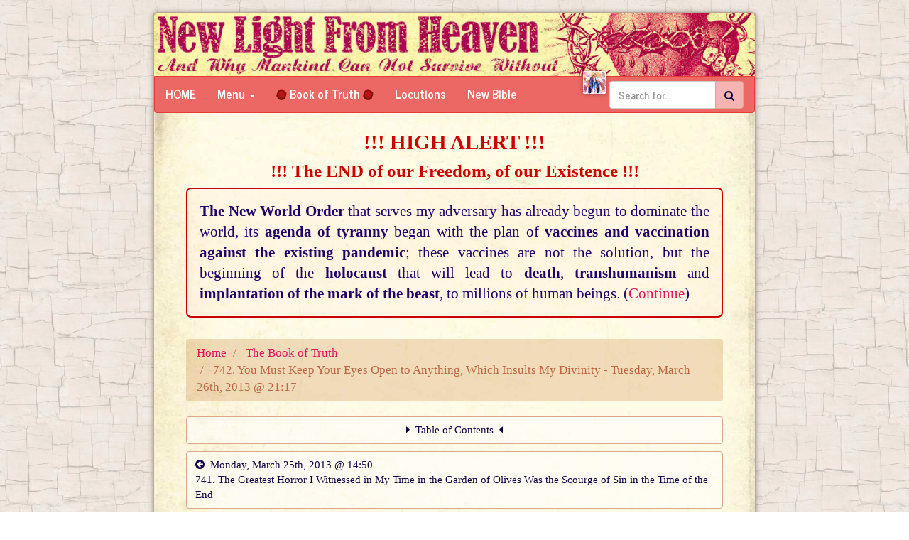

--- FILE ---
content_type: text/html; charset=UTF-8
request_url: http://www.newlightfromheaven.org/book-of-truth/show/742/742-you-must-keep-your-eyes-open-to-anything-which-insults-my-divinity
body_size: 6335
content:
<!DOCTYPE html>
<html lang="en">
<head>
	<meta charset="utf-8"/>
	<meta name="viewport" content="width=device-width, initial-scale=1"/>
	<meta http-equiv="Content-Language" content="en" />
	<meta http-equiv="X-UA-Compatible" content="IE=edge,chrome=1" />
	<meta http-equiv="Content-type" content="text/html;charset=UTF-8" />
	<meta name="format-detection" content="telephone=no" />
	<meta name="apple-mobile-web-app-capable" content="yes" />
	<meta name="apple-mobile-web-app-title" content="New Light" />
	<!--meta name="apple-mobile-web-app-status-bar-style" content="black" /-->
	<title>
					742. You Must Keep Your Eyes Open to Anything, Which Insults My Divinity - Tuesday, March 26th, 2013 @ 21:17 - The Book of Truth -
				New Light From Heaven	</title>
	<meta name="keywords" content="god, heaven, jesus, mary, revelation, christ, salvation" />
	<meta name="description" content="742. You Must Keep Your Eyes Open to Anything, Which Insults My Divinity - Tuesday, March 26th, 2013 @ 21:17 - The Book of Truth" />
	<meta name="application-name" content="New Light From Heaven" />
	<meta property="og:title" content="New Light From Heaven" />
	<meta property="og:description" content="Revelations about the Future of our World and a Guide back to Heaven" />
	<meta property="og:type" content="website" />
	<meta property="og:url" content="/" />
	<meta property="og:site_name" content="New Light From Heaven"/>
			<meta property="og:image" content="http://www.newlightfromheaven.org/assets/img/new-light-256x256.png?v2" />
		<link rel="icon" type="image/png" sizes="256x256" href="/assets/img/new-light-256x256.png?v2"/>
		<link rel="icon" type="image/png" sizes="192x192" href="/assets/img/new-light-192x192.png?v2"/>
		<link rel="icon" type="image/png" sizes="128x128" href="/assets/img/new-light-128x128.png?v2"/>
		<link rel="icon" type="image/png" sizes="64x64" href="/assets/img/new-light-icon64.png?v2"/>
		<link rel="icon" type="image/png" sizes="32x32" href="/assets/img/new-light-icon32.png?v2"/>
		<link rel="icon" type="image/png" sizes="24x24" href="/assets/img/new-light-icon24.png?v2"/>
		<link rel="icon" type="image/png" sizes="16x16" href="/assets/img/new-light-icon16.png?v2"/>
		<link rel="apple-touch-icon" sizes="256x256" href="/assets/img/new-light-256x256.png?v2"/>
		<link rel="apple-touch-icon" sizes="192x192" href="/assets/img/new-light-192x192.png?v2"/>
		<link rel="apple-touch-icon" sizes="128x128" href="/assets/img/new-light-128x128.png?v2"/>
		<link rel="apple-touch-icon-precomposed" sizes="256x256" href="/assets/img/new-light-256x256.png?v2"/>
		<link rel="apple-touch-icon-precomposed" sizes="192x192" href="/assets/img/new-light-192x192.png?v2"/>
		<link rel="apple-touch-icon-precomposed" sizes="128x128" href="/assets/img/new-light-128x128.png?v2"/>
		<link rel="shortcut icon" href="/new-light-favicon.ico?v2"/>
		<link rel="manifest" href="/manifest-new-light.json?v3"/>
				<link rel="stylesheet" href="/assets/css/journal.min.css?v61"/>
			<link rel="stylesheet" href="/assets/css/site.css?v61"/>
			<link rel="stylesheet" href="/assets/css/new-light.css?v61"/>
		<link rel="stylesheet" href="/assets/css/font-awesome.min.css?v4.7.0"/>
	<link rel="stylesheet" href="/assets/css/bootstrap-switch.min.css?v3.3.2"/>
	<script type="text/javascript" src="/assets/js/jquery-1.11.3.min.js" defer></script>
	<script type="text/javascript" src="/assets/js/jquery.mobile.custom.min.js?v1" defer></script>
	<script type="text/javascript" src="/assets/js/bootstrap.min.js?v3.3.6" defer></script>
	<script type="text/javascript" src="/assets/js/bootstrap-switch.min.js?v3.3.2" defer></script>
	<script type="text/javascript" src="/assets/js/mobile-detect.min.js?v1.4.1" defer></script>
	<script type="text/javascript" src="/assets/js/js.cookie-2.1.1.min.js" defer></script>
	<script type="text/javascript" src="/assets/js/site.js?v26" defer></script>
</head>
<body id="body">

<div class="body">
	<header>
		<div class="header">
			<img class="image-960" src="/assets/img/new-light-header-960.jpg?v4">
			<img class="image-560" src="/assets/img/new-light-header-560.jpg?v4">
		</div>
	</header>
	<nav class="navbar navbar-inverse"
		 itemscope itemtype="http://schema.org/SiteNavigationElement">
		<div class="container-fluid-off">
			<div class="navbar-header">
				<button type="button" class="navbar-toggle collapsed" data-toggle="collapse" data-target="#main-navbar-collapse">
					<span class="sr-only">Toggle navigation</span>
					<span class="icon-bar"></span>
					<span class="icon-bar"></span>
					<span class="icon-bar"></span>
				</button>
				<a class="navbar-brand" href="/">Home</a>
				<a class="navbar-gate" href="https://www.locutions-forever.org/book-of-truth/show/742/742-you-must-keep-your-eyes-open-to-anything-which-insults-my-divinity" title="Gate to Locutions Forever"
				><img src="/assets/img/icon64.png" style="height:32px;"></a>
			</div>

			<div class="collapse navbar-collapse" id="main-navbar-collapse">
				<ul class="nav navbar-nav">
					<li class="dropdown">
						<a href="#" class="dropdown-toggle" data-toggle="dropdown" role="button" aria-expanded="false"
						>Menu <span class="caret"></span></a>
						<ul class="dropdown-menu" role="menu">
							<!--li>http://www.newlightfromheaven.org/book-of-truth/show</li-->
							<li itemprop="name" class="">
								<a itemprop="url" href="/book-of-truth/"><i class="fa fa-file-text-o" aria-hidden="true"></i> Book of Thruth</a></li>
							<li itemprop="name" class="level1 ">
								<a itemprop="url" href="/book-of-truth/about">&bull;&nbsp;&nbsp;About the book</a></li>
							<li itemprop="name" class="level1 ">
								<a itemprop="url" href="/book-of-truth/by-date/">&bull;&nbsp;&nbsp;Overview</a></li>
							<!--
							<li itemprop="name" class="level2 ">
								<a itemprop="url" href="/book-of-truth/by-date/2010">&bull;&nbsp;&nbsp;2010</a></li>
							<li itemprop="name" class="level2 ">
								<a itemprop="url" href="/book-of-truth/by-date/2011">&bull;&nbsp;&nbsp;2011</a></li>
							<li itemprop="name" class="level2 ">
								<a itemprop="url" href="/book-of-truth/by-date/2012">&bull;&nbsp;&nbsp;2012</a></li>
							<li itemprop="name" class="level2 ">
								<a itemprop="url" href="/book-of-truth/by-date/2013">&bull;&nbsp;&nbsp;2013</a></li>
							<li itemprop="name" class="level2 ">
								<a itemprop="url" href="/book-of-truth/by-date/2014">&bull;&nbsp;&nbsp;2014</a></li>
							<li itemprop="name" class="level2 ">
								<a itemprop="url" href="/book-of-truth/by-date/2015">&bull;&nbsp;&nbsp;2015</a></li>
							-->
							<li itemprop="name" class="level1 ">
								<a itemprop="url" href="/crusade-of-prayer/">&bull;&nbsp;&nbsp;The Crusade of Prayer</a></li>
							<li itemprop="name" class="level1 ">
								<a itemprop="url" href="/book-of-truth/seal">&bull;&nbsp;&nbsp;The Seal of the Living God</a></li>
							<li class="divider"></li>
							<li itemprop="name" class="">
								<a itemprop="url" href="/locutions/detect"><i class="fa fa-file-text-o" aria-hidden="true"></i> Locutions to the World</a></li>
							<li itemprop="name" class="level1 ">
								<a itemprop="url" href="/locutions/by-date/">&bull;&nbsp;&nbsp;Overview</a></li>
							<!--
							<li itemprop="name" class="level2 ">
								<a itemprop="url" href="/locutions/by-date/2011">&bull;&nbsp;&nbsp;2011</a></li>
							<li itemprop="name" class="level2 ">
								<a itemprop="url" href="/locutions/by-date/2012">&bull;&nbsp;&nbsp;2012</a></li>
							<li itemprop="name" class="level2 ">
								<a itemprop="url" href="/locutions/by-date/2013">&bull;&nbsp;&nbsp;2013</a></li>
							<li itemprop="name" class="level2 ">
								<a itemprop="url" href="/locutions/by-date/2014">&bull;&nbsp;&nbsp;2014</a></li>
							<li itemprop="name" class="level2 ">
								<a itemprop="url" href="/locutions/by-date/2015">&bull;&nbsp;&nbsp;2015</a></li>
							-->
							<li class="divider"></li>
							<li itemprop="name" class="">
								<a itemprop="url" href="/new-bible/detect"><i class="fa fa-file-text-o" aria-hidden="true"></i> The New Bible</a></li>
							<li itemprop="name" class="level1 ">
								<a itemprop="url" href="/new-bible/book/bl/the-book-of-love">&bull;&nbsp;&nbsp;The Book of Love</a></li>
							<li class="divider"></li>
							<li itemprop="name" class="">
								<a itemprop="url" href="/search"><i class="fa fa-search" aria-hidden="true"></i> Search</a></li>
							<li itemprop="name" class="level1 ">
								<a itemprop="url" href="/search/options">&bull;&nbsp;&nbsp;Options</a></li>
							<li itemprop="name" class="level1 ">
								<a itemprop="url" href="/search/help">&bull;&nbsp;&nbsp;Help</a></li>
							<li class="divider"></li>
							<li itemprop="name" class="">
								<a itemprop="url" href="/books"><i class="fa fa-book" aria-hidden="true"></i> Books / E-Books</a></li>
							<li class="divider"></li>
							<li itemprop="name" class="">
								<a itemprop="url" href="/history"><i class="fa fa-history" aria-hidden="true"></i> History</a></li>
							<li class="divider"></li>
							<li itemprop="name" class="">
								<a itemprop="url" href="https://www.locutions-forever.org/book-of-truth/show/742/742-you-must-keep-your-eyes-open-to-anything-which-insults-my-divinity"><i class="fa fa-location-arrow" aria-hidden="true"></i> Gate to Locutions Forever</a></li>
							<li class="app-only divider"></li>
							<li class="app-only"><a href="#" onclick="App.toggleFullScreen()"><i class="fa fa-arrows-alt" aria-hidden="true"></i> Toggle Fullscreen</a></li>
							<li class="app-only"><a href="#" onclick="App.exit()"><i class="fa fa-sign-out" aria-hidden="true"></i> Exit App</a></li>
						</ul>
					</li>
					<li></li>
					<li itemprop="name" class="">
						<a itemprop="url" href="/book-of-truth/">
							<img src="/assets/img/seal-16.png" style="margin-top: -4px;">
							Book of Truth
							<img src="/assets/img/seal-16.png" style="margin-top: -4px;">
						</a>
					</li>
					<li itemprop="name" class="">
						<a itemprop="url" href="/locutions/detect">Locutions</a></li>
					<li itemprop="name" class="">
						<a itemprop="url" href="/new-bible/detect">New Bible</a></li>
					<!--
					<li itemprop="name" class="">
						<a itemprop="url" href="/books">Books</a></li>
						-->
				</ul>
				<form action="/search/" class="navbar-form navbar-right" role="search">
					<div class="input-group">
						<input type="text" name="q" id="page-search" value=""
							   class="form-control search" placeholder="Search for...">
						<span class="input-group-btn pull-left">
							<button class="btn btn-default search" type="submit">
								<span class="fa fa-search" aria-hidden="true"></span>
							</button>
						</span>
					</div>
				</form>
				<!--
				<ul class="nav navbar-nav navbar-right">
					<li><a href="#">Link</a></li>
				</ul>
				-->
			</div>
		</div>
	</nav>


	<div id="confirm-page-return" class="alert alert-warning confirm-page-return">
		<div class="row">
			<div class="col-xs-12 col-sm-9 col-md-10 col-lg-10">
				Return to last open page?<br>
				<strong>{{page}}</strong>
			</div>
			<div class="col-xs-12 col-sm-3 col-md-2 col-lg-2 text-right">
				<!--button class="btn btn-default" onclick="App.confirmRestoreLocation(false)">Close</button-->
				<button class="btn btn-primary" onclick="App.confirmRestoreLocation(true)">&nbsp;Lets go!&nbsp;</button>
			</div>
		</div>
	</div>

	<main>

	<div class="container-fluid page-content" id="page-content">
		<div  id="swipe-content">

			<h2 class="text-center" style="margin-top: 5px;">
				<span style="padding-top: 5px; color: #cc0000;">!!! HIGH ALERT !!!</span>
			</h2>
			<h3 class="text-center" style="color: #cc0000; margin-top: 0">!!! The END of our Freedom, of our Existence !!!</h3>

			<p class="text-justify lead alert" style="margin-bottom: 30px;">

				<b>The New World Order</b> that serves my adversary has already begun to dominate the world,
				its <b>agenda of tyranny</b> began with the plan of
				<b>vaccines and vaccination against the existing pandemic</b>;
				these vaccines are not the solution, but the beginning of the <b>holocaust</b> that
				will lead to <b>death</b>, <b>transhumanism</b> and <b>implantation of the mark of the beast</b>,
				to millions of human beings.
				(<a href="https://godwonthevictory.com/revelation/show/enoc/2021-01-11/mary">Continue</a>)<br>
			</p>

<div class="no-print">
	<ul class="breadcrumb" itemscope itemtype="http://schema.org/BreadcrumbList">
		<li itemprop="itemListElement" itemscope itemtype="http://schema.org/ListItem">
			<a itemprop="item" href="/"><span itemprop="name">Home</span></a>
			<meta itemprop="position" content="1" />
		</li>
		<li itemprop="itemListElement" itemscope itemtype="http://schema.org/ListItem">
			<a itemprop="item" href="http://www.newlightfromheaven.org/book-of-truth"><span itemprop="name">The Book of Truth</span></a>
			<meta itemprop="position" content="2" />
		</li>
				<li class="active">
			742. You Must Keep Your Eyes Open to Anything, Which Insults My Divinity - Tuesday, March 26th, 2013 @ 21:17		</li>
	</ul>

	<a class="btn btn-default btn-block" href="http://www.newlightfromheaven.org/book-of-truth/contents/?active=742#book-of-truth-742">
		<span class="fa fa-caret-right"></span>&nbsp;
		Table of Contents
		&nbsp;<span class="fa fa-caret-left"></span>
	</a>

	<div class="navigator text-center">
								<a class="btn btn-default pull-left" href="http://www.newlightfromheaven.org/book-of-truth/show/741/741-the-greatest-horror-i-witnessed-in-my-time-in-the-garden-of-olives-was-the-scourge-of-sin-in-the-time-of-the-end">
				<div class="text-left">
					<span class="fa fa-arrow-circle-left"></span>&nbsp;
					Monday, March 25th, 2013 @ 14:50<br>
					741. The Greatest Horror I Witnessed in My Time in the Garden of Olives Was the Scourge of Sin in the Time of the End				</div>
			</a>
										<a class="btn btn-default pull-right" href="http://www.newlightfromheaven.org/book-of-truth/show/743/743-your-transition-from-this-earth-into-my-new-kingdom-will-be-painless-instant-and-will-be-so-sudden-that-you-will-barely-be-able-to-take-a-breath">
				<div class="text-right">
					Wednesday, March 27th, 2013 @ 23:15&nbsp;
					<span class="fa fa-arrow-circle-right"></span><br>
					743. Your Transition from This Earth into My New Kingdom Will Be Painless, Instant and Will Be so Sudden That You Will Barely Be Able to Take a Breath				</div>
			</a>
				<div class="clearfix"></div>
	</div>
</div>

<div style="margin-top: 1.5em; margin-bottom: 1.5em;">
	<h2 class="text-center">
		<img src="/assets/img/seal-50.png" style="margin-top: -6px; height:25px;">
		<span style="padding-top: 5px;">THE BOOK OF TRUTH</span>
		<img src="/assets/img/seal-50.png" style="margin-top: -6px; height:25px;">
	</h2>
</div>

<div align="center" class="lead no-print">
	<table border="0" cellpadding="0" cellspacing="0" style="border-top: 1px solid #000033; border-bottom: 1px solid #000033; margin-bottom: 15px;">
		<tbody>
		<tr>
			<td align="center"><a href="/crusade-of-prayer/">&nbsp;To the Crusade Prayers&nbsp;</a></td>
		</tr>
		<tr>
			<td align="center"><a href="/book-of-truth/seal/the-seal-of-the-living-god">&nbsp;The Seal of the Living God&nbsp;</a></td>
		</tr>
		</tbody>
	</table>
</div>

<div class="subject-messages">

	<h3 class="text-center">742. You Must Keep Your Eyes Open to Anything, Which Insults My Divinity</h3>

	<h4 class="text-center gold" style="margin-top: 1.5em;">Tuesday, March 26th, 2013 @ 21:17</h4>

	<div itemscope itemtype="http://schema.org/Article" class="message">
		<meta itemprop="headline" content="742. You Must Keep Your Eyes Open to Anything, Which Insults My Divinity"/>
		<meta itemprop="datePublished" content="2013-03-26 21:17:00"/>
		<meta itemprop="dateModified" content="2013-03-26 21:17:00"/>
		<meta itemscope itemprop="mainEntityOfPage" itemType="https://schema.org/WebPage" itemid="http://www.newlightfromheaven.orghttp://www.newlightfromheaven.org/book-of-truth"/>
		<span itemprop="author" itemscope itemtype="http://schema.org/Person"><meta itemprop="name" content="God, Jesus and Mary"/></span>

		<div itemprop="publisher" itemscope itemtype="https://schema.org/Organization">
			<div itemprop="logo" itemscope itemtype="https://schema.org/ImageObject">
				<meta itemprop="url" content="http://www.newlightfromheaven.org/assets/img/locutions-forever-logo-670.jpg">
				<meta itemprop="width" content="430">
				<meta itemprop="height" content="670">
			</div>
			<meta itemprop="name" content="Locutions to the World">
		</div>
		<div itemprop="image" itemscope itemtype="https://schema.org/ImageObject">
			<meta itemprop="url" content="http://www.newlightfromheaven.org/assets/img/woman-clothed-with-the-sun.jpg"/>
			<meta itemprop="width" content="574"/>
			<meta itemprop="height" content="730"/>
		</div>
		<div class="lead" itemprop="articleBody">
			<p class="initial">My dearly beloved daughter, this Message is for the world. It is for Christians of every denomination, the Jews and all those religions who proclaim My Almighty Father, God the Most High.</p>
<p>This Message is also for those who do not believe in God the Father, or Me, His only begotten Son. It is also for those who could not care less what life lies ahead and whose indifference means that they cannot accept the Existence of God.</p>
<p>Through these Messages you are being warned of the danger to your future life and your wellbeing, so that I can bring all of you into the New Paradise, which was created for you when Heaven and Earth will merge as one. This Kingdom is complete and the Gates will be open to each of you. This beautiful Gift, where you will live in perfect body, mind and soul comes from God the Almighty One, Who created the world.</p>
<p>The time for your exile on earth is almost over. No longer will you have to endure the pain of sin, which creates havoc in every part of the world. Hatred, which is kept alive through the infestation of Satan in the world, will no longer exist. When hatred has been banished, evil will no longer sully the perfect Creation of God. His Planet, His Gifts of Nature, His Protection and His Love will be renewed to give you a life of eternity where no death is possible.</p>
<p>Life on earth, as it is now, will never satisfy you while Satan reigns. His reign is already at an end, but those he infests will carry on spreading sin by sucking the innocent, and not so innocent, souls into the depths of despair. This infestation will continue until as many souls as possible are taken and presented to the beast who will devour them.</p>
<p>I will come soon, finally, as prophesised the second time, to bring you final salvation and to present to you the Key to My Promised Kingdom. My Kingdom will descend from the skies for the world to see before the final trumpet sounds. When the trumpets peal, only those who allowed Me to salvage them and those true to the Word of God will be taken. This is why you must not allow pride to blind you to the Call of God at this time. This Mission was prepared from the very first prophecies given to the human race by God. Be thankful that, by the Mercy of God, that you have been given this Great Gift. Never allow pride to blind you to My Divine Presence, for that is what will separate you from My Mercy.</p>
<p>I prepare you now, only so that I can save all humanity and not just the elect who serve Me with great humility. I want all of you, no matter what you believe. My Father has planned this Mission in order to open your hearts so that you can be shown the Truth in time, before the Great Day when I come to Judge.</p>
<p>The Gift of the Holy Spirit continues to be poured over this Mission and cover all souls – especially those who stubbornly turn their backs on Me. The battle for souls is between My Kingdom and the terrible abyss over which the beast rules. You must keep your eyes open to anything, which insults My Divinity. It does not matter where those insults spring from, but you must never accept them in My Holy Name.</p>
<p>Now is the time of great deceit and I urge you to pray to God for the wisdom to understand what truly comes from Me and what does not.</p>
<p>Your Jesus</p>		</div>
	</div>

</div>

<div class="swipe-hint alert alert-dismissible alert-warning text-center" id="swipe-hint">
	Swipe left or right to navigate between pages
</div>

<script type="text/javascript">
	window.SwipeConfig = {
		url: {
			right: "http://www.newlightfromheaven.org/book-of-truth/show/741/741-the-greatest-horror-i-witnessed-in-my-time-in-the-garden-of-olives-was-the-scourge-of-sin-in-the-time-of-the-end",
			left: "http://www.newlightfromheaven.org/book-of-truth/show/743/743-your-transition-from-this-earth-into-my-new-kingdom-will-be-painless-instant-and-will-be-so-sudden-that-you-will-barely-be-able-to-take-a-breath"
		}
	};
</script>

<hr>

<div class="h4 text-center alert alert-danger">
	<a href="https://godwonthevictory.com/prayer/show/medicine#st-joseph-oil" target="_blank" class="text-danger">
		<i class="fa fa-arrow-circle-right"></i>
		Remedy for the Epidemic: The Oil of St. Joseph
		<i class="fa fa-arrow-circle-left"></i>
	</a>
</div>

	</div>
</div>

</main>

</div>

<footer>

			<script>
			const HostSiteIdMap = [
				{pattern: /locutions-forever/, id: "11"},
				{pattern: /newlightfromheaven/, id: "18"},
			];
			for (let i = 0; i < HostSiteIdMap.length; i++) {
				if (!HostSiteIdMap[i].pattern.test(document.location.hostname)) {
					continue;
				}
				let _paq = window._paq = window._paq || [];
				/* tracker methods like "setCustomDimension" should be called before "trackPageView" */
				_paq.push(['disableCookies']);
				_paq.push(['trackPageView']);
				_paq.push(['enableLinkTracking']);
				(function() {
					let u = "https://cdna.etwnet.com/5y76qzw3ttu7dsu9";
					_paq.push(['setTrackerUrl', u+'.php']);
					_paq.push(['setSiteId', HostSiteIdMap[i].id]);
					let d=document, g=d.createElement('script'), s=d.getElementsByTagName('script')[0];
					g.async=true; g.src=u+'.js'; s.parentNode.insertBefore(g,s);
				})();
				break;
			}
		</script>
	</footer>

</body>
</html>
	<script type="text/javascript">
	 console.log('served in 2.527 ms');
	</script>
	

--- FILE ---
content_type: text/css
request_url: http://www.newlightfromheaven.org/assets/css/new-light.css?v61
body_size: 1286
content:
body, h1, h2, h3, h4, h5 {
	font-family: Georgia, "Times New Roman", Times, serif;
}

div.body {
	background-color: #FDF8DA;
	background-image: url("../img/new-light-page-bg-3.jpg");
	background-size: 100% auto;
	background-repeat: repeat;
	border: 2px solid #bba695;
	border-radius: 7px;
	-webkit-box-shadow: 0px 0px 7px 0px rgba(0,0,0,0.33);
	-moz-box-shadow: 0px 0px 7px 0px rgba(0,0,0,0.33);
	box-shadow: 0px 0px 7px 0px rgba(0,0,0,0.33);
}

body {
	color: #206;
	background-image: url("../img/bg-pattern-2.jpg");
	background-attachment: fixed;
}

h1, h2, h3, h4, h5 {
	color: #300092;
}

/*
a h1, a h2, a h3, a h4, a h5 {
	color: inherit;
}
*/

body {
	font-size: 17px;
}

.lead {
	font-size: 21px;
}

h2 {
	font-size: 29px;
}

h3 {
	font-size: 25px;
}

h4 {
	font-size: 21px;
}

h5 {
	font-size: 19px;
}

.dropdown-menu {
	font-size: 16px;
}

.navbar {
	font-size: 17px;
}

a {
	color: #E21760;
}

a:hover, a:active {
	color: #E21760;
}

.newbible-text.toc a {
	color: #7439EC;
}

.btn-default {
	color: #104;
	background-color: rgba(255, 255, 255, 0.5);
	border-color: #DAA88A;
}

.btn-default:active, .btn-default.active, .open>.dropdown-toggle.btn-default {
	color: #FFFFFF;
	background-color: #EB6864;
	border-color: #D65959;
}

.btn-group.years > a {
	width: 3.7em;
}

.navbar {
	min-height: 50px;
}

.navbar-brand {
	padding: 14px 15px;
	height: 50px;
}

@media (min-width: 768px) {
	.navbar-nav>li>a {
		padding-top: 14px;
		padding-bottom: 14px;
	}
}

.navbar-form {
	margin-top: 6px;
	margin-bottom: 5px;
}

.navbar-toggle {
	margin-top: 8px;
	margin-bottom: 7px;
}

.breadcrumb {
	background-color: rgba(187, 92, 0, 0.2);
}

.breadcrumb>.active {
	color: #bb6644;
}

.breadcrumb > li + li:before {
	color: #bb6644;
}

.list-group-item {
	background-color: rgba(255, 255, 255, 0.25);
}

a.list-group-item,
button.list-group-item {
	color: inherit;
}

a.list-group-item:hover,
button.list-group-item:hover,
a.list-group-item:focus,
button.list-group-item:focus {
	background-color: rgba(255, 255, 255, 0.8);
	color: inherit;
}

.pager li > a,
.pager li > span {
	display: inline-block;
	padding: 5px 14px;
	background-color: rgba(255, 255, 255, 0.6);
	border: 1px solid #dddddd;
	border-radius: 15px;
}

.pager .disabled > a,
.pager .disabled > a:hover,
.pager .disabled > a:focus,
.pager .disabled > span {
	color: #999999;
	background-color: rgba(255, 255, 255, 0.4);
	cursor: not-allowed;
}

.alert-warning {
	background-color: rgba(228, 208, 99, 0.29);
	border-color: #fbeed5;
	color: #c09853;
}


.jumbotron, .alert-default {
	background-color: rgba(175,151,104,0.2);
}

.dropdown-menu>li>a.active {
	color: #ffffff;
	text-decoration: none;
	outline: 0;
	background-color: #eb6864;
}

.search .result-info table {
	background-color: #bbddff;
	border-top: 1px solid #000099;
	color: inherit;
}

.panel {
	background-color: transparent;
}

hr {
	border-top: 1px solid #d4cd90;
}

hr.double {
	border-top: 1px solid #ad9d78;
	border-bottom: 1px solid #ad9d78;
	height: 10px;
	background-color: rgba(255, 231, 151, 0.25);
}

.alert-danger {
	background-color: rgba(255,50,50,.1);
}

@media (max-width: 870px) {
	div.body {
		border-top: none;
		border-bottom: none;
		border-radius: 0;
	}
}

@media (max-width: 852px) {
	div.body {
		border-left: none;
		border-right: none;
	}

	body {
		background-image: none;
	}
}

@media (max-width: 767px) {
	.navbar-brand {
		font-size: inherit;
	}
}

@media (max-width: 560px) {
	body {
		font-size: 16px;
	}

	.lead {
		font-size: 20px;
	}

	h2 {
		font-size: 29px;
	}

	h3 {
		font-size: 23px;
	}

	h4 {
		font-size: 18px;
	}

	h5 {
		font-size: 17px;
	}

	.widget {
		margin-top: 1.5em;
	}

	.navbar {
		font-size: 16px;
	}

	.dropdown-menu {
		font-size: 15px;
	}

	.search-form input,
	.search-form button.search span,
	.search-form label span {
		font-size: 16px;
		line-height: 16px;
	}

	.container-fluid {
		padding-left: 25px;
		padding-right: 25px;
	}
}


--- FILE ---
content_type: application/javascript
request_url: http://www.newlightfromheaven.org/assets/js/site.js?v26
body_size: 3220
content:
function postHighlight()
{
	$("a[href]").click(function(e) {
		if (!$(this).attr('target')) {
			e.preventDefault();
			App.navigate($(this).attr('href'));
		}
	});

	$('span.popup').each(function() {
		var tooltip = $(this).attr('onmouseover');
		tooltip = tooltip.substr(5, tooltip.length - 7);
		//console.log(tooltip);
		this.onmouseover = null;
		this.onmouseout = null;
		$(this).popover({
			content: '<p class="lead text-justify">' + tooltip + '</p>',
			html: true,
			trigger: 'hover',
			placement: 'auto'
		});
	});

	var md = new MobileDetect(window.navigator.userAgent);
	if (md.mobile()) {
		$('#swipe-hint').addClass('enabled');
		$('.swipe-hide').addClass('hidden');
		if (!$.event.special.swipe.zzzPageInitialised) {
			$.event.special.swipe.zzzPageInitialised = true;
			$.event.special.swipe.horizontalDistanceThreshold = 100;
			$.event.special.swipe.durationThreshold = 10000;

			var handleSwipe = function(event, direction) {
				console.log("You swiped " + direction);
				if (window.SwipeConfig && window.SwipeConfig.url && window.SwipeConfig.url[direction]) {
					$('div.body').addClass('swipe');
					$('#swipe-content').addClass('fadeout-' + direction);
					window.setTimeout(function () {
						App.navigate(window.SwipeConfig.url[direction], 1);
					}, 350);
				}
			};

			$(window).on("swipeleft", function (event) {
				handleSwipe(event, 'left');
			});

			$(window).on("swiperight", function (event) {
				handleSwipe(event, 'right');
			});
		}
	}
}

function Highlighter(query) {
	var groups = [];
	var original = query;

	if (query) {
		// parse query
		query = query
			.replace(/'([^']*)'/g, '"$1"')
			.replace(/`([^`]*)`/g, '"$1"')
			.replace(/[+-]*""/g, '')
			.replace(/:[\w:]+/g, '')
			.replace(/\s+\-\S+/g, '')
			.replace(/\s+\+(\S+)/g, ' $1')
			.replace(/\s+\(([^\)]+)\)/g, '$1');
		while (query.match(/([+-]*)"([^"]*)"/) || query.match(/([+-]*)(\S+)/)) {
			query = query.replace(RegExp.lastMatch, '');
			//console.log(RegExp.lastMatch);
			if (RegExp.$1 != '-' && RegExp.$2) {
				var regex = RegExp.$2.replace(/[=-]/g, "\\s");
				groups.push({
					search: new RegExp('(\\W)(' + regex + ')(\\W)', 'gi'),
					replace: '$1<span class="highlight">$2</span>$3'
				});
				groups.push({
					search: new RegExp('^(' + regex + ')(\\W)', 'i'),
					replace: '<span class="highlight">$1</span>$2'
				});
				groups.push({
					search: new RegExp('(\\W)(' + regex + ')$', 'i'),
					replace: '$1<span class="highlight">$2</span>'
				});
				groups.push({
					search: new RegExp('^(' + regex + ')$', 'i'),
					replace: '<span class="highlight">$1</span>'
				});
			}
		}
		//console.log(groups);
	}
	
	this.highlight = function(init) {
		if (init && !groups.length) {
			postHighlight();
			return;
		}
		var element = $('#search-content');
		if (!element.length) {
			element = $('#page-content');
		}
		var html = $(element).data('html');
		if (!html) {
			html = $(element).html();
			$(element).data('html', html);
		}
		var items = html.replace(/</g, '<><').replace(/>/g, '><>').split(/<>/);
		html = "";
		for (var i = 0; i < items.length; i++) {
			var item = items[i];
			if (!item.length) {
				continue;
			}
			if (item.charAt(0) == '<' || /^\s*$/.test(item)) {
				html += item;
				continue;
			}
			//console.log(item);
			for (var j = 0; j < groups.length; j++) {
				item = item.replace(groups[j].search, groups[j].replace);
			}
			html += item;
		}
		$(element).html(html);
		//$("input[name='q']").val(original);
		postHighlight();
	};

}

function parseQueryString(queryString) {
	var result = {};
	var items = queryString.replace(/^\?/, '').split(/[&;]/);
	for (var i = 0; i < items.length; i++) {
		var item = items[i].split(/=/);
		if (item.length < 2) {
			item.push('');
		}
		result[decodeURIComponent(item[0].replace(/\+/g, ' '))] = decodeURIComponent(item[1].replace(/\+/g, ' '));
	}
	return result;
}

var App = new (function() {

	this.init = function() {
		//App.setupGateUrl();
		var _get = parseQueryString(window.location.search);
		new Highlighter(_get.q).highlight(true);
		App.readLocationHistory();
		App.restoreLastLocation();
		App.saveCurrentLocation();
		//$(window).on('beforeunload', function() {
			//window.top.postMessage(JSON.stringify({cmd: 'unload'}), '*');
		//});
		App.postMessage(JSON.stringify({cmd: 'location', location: App.getCurrentLocation()}));

		$("input[type='checkbox']").bootstrapSwitch();

		$('#page-content').doubleTap(function(){
			// 'this' is the element that was double tap
			App.toggleFullScreen();
		});
		window.addEventListener("message", function () {
			App.onMessage.apply(App, arguments)
		}, false);
	};

	this.onMessage = function (event) {
		var origin = event.origin || event.originalEvent.origin; // For Chrome, the origin property is in the event.originalEvent object.
		//console.log(origin);
		var data = JSON.parse(event.data);
		if (!data) {
			return;
		}
		switch (data.cmd) {
			case 'app.hello':
				$('.app-only').removeClass('app-only');
				break;
		}
	};

	this.getCurrentLocation = function() {
		return window.location.pathname + window.location.search + window.location.hash;
	};

	var locationHistory;
	var lastLocation;

	this.readLocationHistory = function() {
		var location = Cookies.get('location');
		if (location) {
			try {
				locationHistory = JSON.parse(location);
			}
			catch (e) {
			}
		}
		if (!(locationHistory instanceof Array)) {
			locationHistory = [];
		}
		/*
		for (var i = 0; i < locationHistory.length; i++) {
			var items = locationHistory[i].time.split('+');
			locationHistory[i].time = items[0];
		}
		*/
	};

	this.restoreLastLocation = function() {
		if (Cookies.get('session')) {
			return;
		}
		lastLocation = locationHistory.length && locationHistory[0];
		if (!lastLocation || lastLocation.location == '/') {
			return;
		}
		var currentLocation = App.getCurrentLocation();
		if (lastLocation.location == currentLocation) {
			return;
		}
		var confirmElement = $('#confirm-page-return');
		confirmElement.html(confirmElement.html().replace('{{page}}', lastLocation.title));
		confirmElement.css('display', 'block');
	};

	this.confirmRestoreLocation = function(confirmed) {
		if (confirmed) {
			location.href = lastLocation.location;
		}
		else {
			$('#confirm-page-return').css('display', 'none');
		}
	};

	this.zeroPadLeft = function (input, digits)
	{
		digits = Math.min(4, digits || 2);
		input = String(input);
		return ('0000' + input).substr(input.length + 4 - digits);
	};

	this.getCurrentTimeISO = function(time) {
		var now = time && new Date(time) || new Date();
		var result =
			String(now.getFullYear()) + '-' +
			this.zeroPadLeft(now.getMonth() + 1) + '-' +
			this.zeroPadLeft(now.getDate()) + 'T' +
			this.zeroPadLeft(now.getHours()) + ':' +
			this.zeroPadLeft(now.getMinutes()) + ':' +
			this.zeroPadLeft(now.getSeconds());
		/*
		var offset = now.getTimezoneOffset();
		var hours = Math.floor(Math.abs(offset) / 60);
		var minutes = Math.abs(offset) - hours * 60;
		result += (offset < 0 ? '+' : '-') + this.zeroPadLeft(hours) + this.zeroPadLeft(minutes);
		*/
		return result;
	};

	this.saveCurrentLocation = function() {
		//console.log(window.location.pathname);
		Cookies.set('session', '1');
		//Cookies.set('location', App.getCurrentLocation() + '|' + document.title, {expires: 365});

		if (window.location.pathname != '/history') {
			var currentLocation = App.getCurrentLocation();
			for (var index = 0; index < locationHistory.length; index++) {
				if (locationHistory[index].location == currentLocation) {
					locationHistory.splice(index, 1);
					index--;
				}
			}
			var documentTitle = document.title.split(' - ');
			documentTitle.splice(documentTitle.length - 1);
			locationHistory.unshift({
				location: currentLocation,
				title: documentTitle.join(' - ') || 'Home',
				time: App.getCurrentTimeISO()
			});
			if (locationHistory.length > 20 || JSON.stringify(locationHistory).length > 3000) {
				locationHistory.splice(locationHistory.length - 1, 1);
			}
			Cookies.set('location', JSON.stringify(locationHistory), {expires: 365});
		}
		if (window.location.pathname.match(/^\/locutions\/(show|about)/)) {
			Cookies.set('path-locutions', window.location.pathname, {expires: 365});
		}
		else if (window.location.pathname.match(/^\/new-bible\/(show|about)/)) {
			Cookies.set('path-new-bible', window.location.pathname, {expires: 365});
		}
		else if (window.location.pathname.match(/^\/book-of-truth\/(show|about)/)) {
			Cookies.set('path-book-of-truth', window.location.pathname, {expires: 365});
		}
		else if (window.location.pathname.match(/^\/crusade-of-prayer\/(show|about)/)) {
			Cookies.set('path-crusade-of-prayer', window.location.pathname, {expires: 365});
		}
	};

	this.navigate = function (url, timeout) {
		if (url !== '#') {
			window.setTimeout(function () {
				//console.log(url);
				//window.top.postMessage(JSON.stringify({cmd: 'navigate', url: url}), '*');
				window.location.href = url;
			}, timeout || 50);
		}
	};

	this.postMessage = function (message) {
		if (window.parent) {
			window.parent.postMessage(message, '*');
		}
	};

	this.exit = function() {
		this.postMessage(JSON.stringify({cmd: 'exit'}));
	};

	this.toggleFullScreen = function() {
		this.postMessage(JSON.stringify({cmd: 'toggle-fullscreen'}));
	}

})();

$(function() {
	App.init();
});

(function($) {
	$.fn.doubleTap = function(doubleTapCallback) {
		return this.each(function(){
			var elm = this;
			var lastTap = {
				time: 0,
				screenX: 0,
				screenY: 0
			};
			$(elm).bind('vmousedown', function (e) {
				//console.log(e);
				var time = new Date().getTime();
				var diffTime = (time - lastTap.time);
				var diffX = Math.abs(e.screenX - lastTap.screenX);
				var diffY = Math.abs(e.screenY - lastTap.screenY);
				lastTap.time = time;
				lastTap.screenX = e.screenX;
				lastTap.screenY = e.screenY;
				if (diffTime <= 250 && diffX <= 50 && diffY <= 50) {
					if($.isFunction( doubleTapCallback )) {
						doubleTapCallback.call(elm);
					}
				}
			});
		});
	};
})(jQuery);
